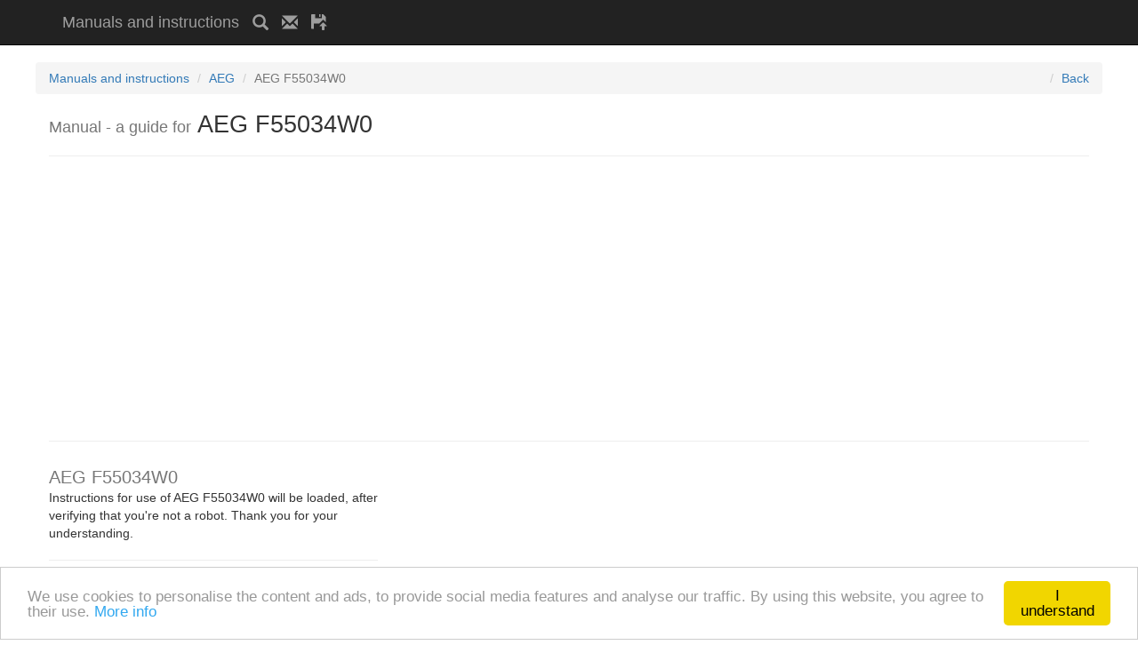

--- FILE ---
content_type: text/html; charset=utf-8
request_url: https://manualinstruction.eu/aeg/f55034w0_40443.html
body_size: 3607
content:
<!DOCTYPE html>
<html lang="en">
    <head>
        <meta charset="utf-8">
        <title>AEG F55034W0 instruction manual / instructions for use</title>
        <meta http-equiv="X-UA-Compatible" content="IE=edge">
        <meta name="viewport" content="width=device-width, initial-scale=1, shrink-to-fit=no">
        <meta name="description" content="Manual / instructions for use AEG F55034W0">
        <meta name="keywords" content="">
<link rel="canonical" href="https://manualinstruction.eu/aeg/f55034w0_40443.html">
        <meta name="author" content="manualinstruction.eu">  
        <meta name="robots" content="all,follow">       
        <link href="/css/bootstrap.min.css" rel="stylesheet">  
        <link href="/css/custom.css" rel="stylesheet">   
        <!--[if lt IE 9]>
            <script src="https://oss.maxcdn.com/libs/html5shiv/3.7.0/html5shiv.js"></script>
            <script src="https://oss.maxcdn.com/libs/respond.js/1.4.2/respond.min.js"></script>
        <![endif]-->        
    <script src='https://www.google.com/recaptcha/api.js?hl=en'></script>

    <link rel="shortcut icon" href="/favicon.ico" type="image/x-icon">
    <link rel="icon" href="/favicon.ico" type="image/x-icon">
    <script type="text/javascript">
        window.cookieconsent_options = {"message": "We use cookies to personalise the content and ads, to provide social media features and analyse our traffic. By using this website, you agree to their use.", "dismiss": "I understand", "learnMore": "More info", "link": "https://www.google.com/policies/technologies/cookies/", "theme": "light-bottom"};
    </script> 
    
    <script>
        (function (i, s, o, g, r, a, m) {
            i['GoogleAnalyticsObject'] = r;
            i[r] = i[r] || function () {
                (i[r].q = i[r].q || []).push(arguments)
            }, i[r].l = 1 * new Date();
            a = s.createElement(o),
                    m = s.getElementsByTagName(o)[0];
            a.async = 1;
            a.src = g;
            m.parentNode.insertBefore(a, m)
        })(window, document, 'script', '//www.google-analytics.com/analytics.js', 'ga');
        ga('create', 'UA-90395758-13', 'auto');
        ga('send', 'pageview');
    </script>
     <script data-ad-client="ca-pub-2257492549244194" async src="https://pagead2.googlesyndication.com/pagead/js/adsbygoogle.js"></script>
</head>
<body>   
<nav class="navbar navbar-inverse navbar-fixed-top">
    <div class="container">               
        <div class="navbar-header">
            <a class="navbar-brand" title="Manuals and instructions" href="/">Manuals and instructions</a>
            <a class="navbar-brand" title="Search instructions.." href="/"><span class="glyphicon glyphicon-search"></span></a>
            <a class="navbar-brand" title="Contact us!" href="/contact.html"><span class="glyphicon glyphicon-envelope"></span></a>
            <a class="navbar-brand" title="Upload" href="/"><span class="glyphicon glyphicon-floppy-open"></span></a> 
                  
            
<script async src="//pagead2.googlesyndication.com/pagead/js/adsbygoogle.js"></script>
<!-- man_men_resp2 -->
<ins class="adsbygoogle"
     style="display:inline-block;width:468px;height:15px"
     data-ad-client="ca-pub-2257492549244194"
     data-ad-slot="9910894376"></ins>
<script>
(adsbygoogle = window.adsbygoogle || []).push({});
</script>
        </div> 
                   
    </div>            
</nav>    <div class="container">
        <div class="row">          
<div class="row">
    <ol class="breadcrumb">
        <li><a href="/" title="Manuals and instructions for use">Manuals and instructions</a></li>
        <li><a href="/producer/AEG.html" title="AEG">AEG</a></li>
        <li class="active">AEG F55034W0</li> 
        <li style="float:right;"><a style="float: right; cursor: pointer;" onclick="history.go(-1);">Back</a></li>
    </ol>
</div>
<div class="row">
    <div class="col-lg-12">
        <h1>
            <small>Manual - a guide for</small> AEG F55034W0
        </h1>
        <hr>       
        <div style="text-align: center">
            
   <script async src="//pagead2.googlesyndication.com/pagead/js/adsbygoogle.js"></script>
<!-- man_detail_resp_top -->
<ins class="adsbygoogle"
     style="display:block"
     data-ad-client="ca-pub-2257492549244194"
     data-ad-slot="8565369178"
     data-ad-format="auto"></ins>
<script>
(adsbygoogle = window.adsbygoogle || []).push({});
</script>
        </div>
        <hr>
    </div>
</div>
<div class="row">
    <div class="col-md-4">
            <h2 style="margin: 0px;"><small> AEG F55034W0</small></h2>            
            <p>Instructions for use of AEG F55034W0 will be loaded, after verifying that you&#039;re not a robot. Thank you for your understanding.</p>
            <hr>       
        <div style="text-align: center">
            
      <script async src="//pagead2.googlesyndication.com/pagead/js/adsbygoogle.js"></script>
<!-- man_detail_resp_side -->
<ins class="adsbygoogle"
     style="display:block"
     data-ad-client="ca-pub-2257492549244194"
     data-ad-slot="5193100372"
     data-ad-format="auto"></ins>
<script>
(adsbygoogle = window.adsbygoogle || []).push({});
</script>
        </div>                   
    </div>
    <div class="col-md-8" style="padding: 0px;">
        
    <script async src="//pagead2.googlesyndication.com/pagead/js/adsbygoogle.js"></script>
<!-- man_detail_men_resp -->
<ins class="adsbygoogle"
     style="display:block"
     data-ad-client="ca-pub-2257492549244194"
     data-ad-slot="6530232776"
     data-ad-format="link"></ins>
<script>
(adsbygoogle = window.adsbygoogle || []).push({});
</script>
        <div class="clearfix"></div><br>
            <div class="col-md-6" style="text-align: center;">  
                <div id="block"></div>
                <div id="form">
                    <div role="alert" style="margin:0 0 5px 0;" class="alert alert-danger">                           
                        Manual will appear after verifying that you‘re not a robot.
                    </div>                     
                    <form action="#" method="POST">                                        
                            <div class="g-recaptcha" data-sitekey="6LfmyBQTAAAAALcmaeAf4VoZ2F0iboMpTGYkzP-U"></div>
                            <input type="hidden" name="id" value="40443">
                        <button type="submit" class="btn btn-primary" style="margin-top: 10px; width: 100%;">SEE INSTRUCTIONS TO USE</button>                       
                    </form>
                </div>
                <hr>                   
                 
                <img style="width:150px" src="
                        https://manualinstruction.eu/img/1/nofoto.jpg
                     " alt="AEG F55034W0">                
            </div>             
            <div class="col-md-6" style="text-align: justify;">                   
                <h4>Sample of part of the manual for AEG F55034W0
                    <small>the size of the manual is 1.32 MB</small></h4>                
                        A sample of part of a manual will soon be completed.
                        
    <script async src="//pagead2.googlesyndication.com/pagead/js/adsbygoogle.js"></script>
<ins class="adsbygoogle"
     style="display:block"
     data-ad-format="fluid"
     data-ad-layout="image-top"
     data-ad-layout-key="-8h+1r-dw+ea+i1"
     data-ad-client="ca-pub-2257492549244194"
     data-ad-slot="8391125577"></ins>
<script>
     (adsbygoogle = window.adsbygoogle || []).push({});
</script>
            </div>
        <div class="clearfix"></div>
        <hr>       
        <div style="text-align: center">
            
   <script async src="//pagead2.googlesyndication.com/pagead/js/adsbygoogle.js"></script>
<!-- man_detail_resp_bott -->
<ins class="adsbygoogle"
     style="display:block"
     data-ad-client="ca-pub-2257492549244194"
     data-ad-slot="8146566770"
     data-ad-format="auto"></ins>
<script>
(adsbygoogle = window.adsbygoogle || []).push({});
</script>
        </div>
    </div>               
</div>
<hr>
<script src="/ajax/block.js"></script>
<script>
                function Detected() {
                    $("#block").html("<img style=\"height: 75px;\" src=\"/images/imgblock.png\"><br><p style=\"color: red;\">Please turn off ad-blocking (AdBlock, ADP,...) for proper functioning of the website. Refresh the page (F5).</p>");
                    $("#form").css("display", "none");
                }
                function NotDetected() {
                }
                if (typeof fuckAdBlock === 'undefined') {
                    Detected();
                } else {
                    fuckAdBlock.onDetected(Detected).onNotDetected(NotDetected);
                }

</script>
        </div>       
        <footer>
          <div class="row">
                <div  class="col-lg-12">
                    <h4>About us</h4>                   
                    <p>On our site you can find many <a href="https://en.manualdb.net/" title="Guides and instruction manuals">manuals</a> for different manufacturers or appliances which you didn’t get with the product or that you can no longer find. We hope you find the manual that you are looking for. If not, call back later, as we are always updating instruction manuals.<br>               
                        Copyright 2015 - 2026, all rights reserved. | 
                        <a href="https://manualnavod.cz/" target="_blank" title="Manuály a návody k použití">Manuály a návody</a> | 
                        <a href="https://manualbedienungsanleitung.eu/" target="_blank" title="Manuale und Gebrauchsanleitungen">Bedienungsanleitung</a> | 
                        <a href="https://instrukcja.eu/" target="_blank" title="Podręczniki i instrukcje obsługi">Instrukcje</a> | 
                        <a href="https://manualinstruction.eu/" target="_blank" title="Manuals and instructions for use">Manuals and instructions</a> | 
                        <a href="https://manuelmodesdemploi.eu/" target="_blank" title="Des manuels et des instructions d'utilisation">Manuels</a> | 
                        <a href="https://manualinstruktion.eu/" target="_blank" title="Manualer og instruktion">Manualer og instruktion</a> | 
                        <a href="https://instruktsiya.eu/" target="_blank" title="Instruktsiya">Instruktsiya</a> | 
                        <a href="https://manualbruksanvisning.eu/" target="_blank" title="Manualer och bruksanvisningar">Manualer och bruksanvisningar</a> | 
                        <a href="https://manualeistruzioni.eu/" target="_blank" title="Manuali e istruzioni d'uso">Manuali e istruzioni d'uso</a> | 
                        <a href="https://manualesinstrucciones.eu/" target="_blank" title="Manual e instrucciones de uso">Manual e instrucciones de uso</a> | 
                        <a href="https://aanwijzingen.eu/" target="_blank" title="Handleidingen en aanwijzingen">Handleidingen en aanwijzingen</a> | 
                        <a href="https://manualparauso.eu/" target="_blank" title="Manual e instrucciones de uso">Manuais e instruções</a> |                        
                        <a href="https://manualinstruction.eu/privacy.html" target="_blank" title="Privacy Policy">Privacy Policy</a> | 
                        <a href="https://manualinstruction.eu/sitemap_index.xml" target="_blank" title="Sitemap">Sitemap</a>                      
                   </p>
                </div>
            </div>
        </footer>
    </div>
    <script src="/js/jquery.js"></script>
    <script src="/js/bootstrap.min.js"></script>
    <script>
        $(function () {
            $('#bookmarkme').click(function () {
                if (window.sidebar && window.sidebar.addPanel) { // Mozilla Firefox Bookmark
                    window.sidebar.addPanel(document.title, window.location.href, '');
                } else if (window.external && ('AddFavorite' in window.external)) { // IE Favorite
                    window.external.AddFavorite(location.href, document.title);
                } else if (window.opera && window.print) { // Opera Hotlist
                    this.title = document.title;
                    return true;
                } else { // webkit - safari/chrome
                    alert('Press ' + (navigator.userAgent.toLowerCase().indexOf('mac') != -1 ? 'Command/Cmd' : 'CTRL') + ' + D to add our website to your favourites. ');
                }
            });
        });
    </script> 
    <script type="text/javascript" src="//cdnjs.cloudflare.com/ajax/libs/cookieconsent2/1.0.9/cookieconsent.min.js"></script> 
</body>
</html>


--- FILE ---
content_type: text/html; charset=utf-8
request_url: https://www.google.com/recaptcha/api2/anchor?ar=1&k=6LfmyBQTAAAAALcmaeAf4VoZ2F0iboMpTGYkzP-U&co=aHR0cHM6Ly9tYW51YWxpbnN0cnVjdGlvbi5ldTo0NDM.&hl=en&v=PoyoqOPhxBO7pBk68S4YbpHZ&size=normal&anchor-ms=20000&execute-ms=30000&cb=z8dibzkqxsia
body_size: 49617
content:
<!DOCTYPE HTML><html dir="ltr" lang="en"><head><meta http-equiv="Content-Type" content="text/html; charset=UTF-8">
<meta http-equiv="X-UA-Compatible" content="IE=edge">
<title>reCAPTCHA</title>
<style type="text/css">
/* cyrillic-ext */
@font-face {
  font-family: 'Roboto';
  font-style: normal;
  font-weight: 400;
  font-stretch: 100%;
  src: url(//fonts.gstatic.com/s/roboto/v48/KFO7CnqEu92Fr1ME7kSn66aGLdTylUAMa3GUBHMdazTgWw.woff2) format('woff2');
  unicode-range: U+0460-052F, U+1C80-1C8A, U+20B4, U+2DE0-2DFF, U+A640-A69F, U+FE2E-FE2F;
}
/* cyrillic */
@font-face {
  font-family: 'Roboto';
  font-style: normal;
  font-weight: 400;
  font-stretch: 100%;
  src: url(//fonts.gstatic.com/s/roboto/v48/KFO7CnqEu92Fr1ME7kSn66aGLdTylUAMa3iUBHMdazTgWw.woff2) format('woff2');
  unicode-range: U+0301, U+0400-045F, U+0490-0491, U+04B0-04B1, U+2116;
}
/* greek-ext */
@font-face {
  font-family: 'Roboto';
  font-style: normal;
  font-weight: 400;
  font-stretch: 100%;
  src: url(//fonts.gstatic.com/s/roboto/v48/KFO7CnqEu92Fr1ME7kSn66aGLdTylUAMa3CUBHMdazTgWw.woff2) format('woff2');
  unicode-range: U+1F00-1FFF;
}
/* greek */
@font-face {
  font-family: 'Roboto';
  font-style: normal;
  font-weight: 400;
  font-stretch: 100%;
  src: url(//fonts.gstatic.com/s/roboto/v48/KFO7CnqEu92Fr1ME7kSn66aGLdTylUAMa3-UBHMdazTgWw.woff2) format('woff2');
  unicode-range: U+0370-0377, U+037A-037F, U+0384-038A, U+038C, U+038E-03A1, U+03A3-03FF;
}
/* math */
@font-face {
  font-family: 'Roboto';
  font-style: normal;
  font-weight: 400;
  font-stretch: 100%;
  src: url(//fonts.gstatic.com/s/roboto/v48/KFO7CnqEu92Fr1ME7kSn66aGLdTylUAMawCUBHMdazTgWw.woff2) format('woff2');
  unicode-range: U+0302-0303, U+0305, U+0307-0308, U+0310, U+0312, U+0315, U+031A, U+0326-0327, U+032C, U+032F-0330, U+0332-0333, U+0338, U+033A, U+0346, U+034D, U+0391-03A1, U+03A3-03A9, U+03B1-03C9, U+03D1, U+03D5-03D6, U+03F0-03F1, U+03F4-03F5, U+2016-2017, U+2034-2038, U+203C, U+2040, U+2043, U+2047, U+2050, U+2057, U+205F, U+2070-2071, U+2074-208E, U+2090-209C, U+20D0-20DC, U+20E1, U+20E5-20EF, U+2100-2112, U+2114-2115, U+2117-2121, U+2123-214F, U+2190, U+2192, U+2194-21AE, U+21B0-21E5, U+21F1-21F2, U+21F4-2211, U+2213-2214, U+2216-22FF, U+2308-230B, U+2310, U+2319, U+231C-2321, U+2336-237A, U+237C, U+2395, U+239B-23B7, U+23D0, U+23DC-23E1, U+2474-2475, U+25AF, U+25B3, U+25B7, U+25BD, U+25C1, U+25CA, U+25CC, U+25FB, U+266D-266F, U+27C0-27FF, U+2900-2AFF, U+2B0E-2B11, U+2B30-2B4C, U+2BFE, U+3030, U+FF5B, U+FF5D, U+1D400-1D7FF, U+1EE00-1EEFF;
}
/* symbols */
@font-face {
  font-family: 'Roboto';
  font-style: normal;
  font-weight: 400;
  font-stretch: 100%;
  src: url(//fonts.gstatic.com/s/roboto/v48/KFO7CnqEu92Fr1ME7kSn66aGLdTylUAMaxKUBHMdazTgWw.woff2) format('woff2');
  unicode-range: U+0001-000C, U+000E-001F, U+007F-009F, U+20DD-20E0, U+20E2-20E4, U+2150-218F, U+2190, U+2192, U+2194-2199, U+21AF, U+21E6-21F0, U+21F3, U+2218-2219, U+2299, U+22C4-22C6, U+2300-243F, U+2440-244A, U+2460-24FF, U+25A0-27BF, U+2800-28FF, U+2921-2922, U+2981, U+29BF, U+29EB, U+2B00-2BFF, U+4DC0-4DFF, U+FFF9-FFFB, U+10140-1018E, U+10190-1019C, U+101A0, U+101D0-101FD, U+102E0-102FB, U+10E60-10E7E, U+1D2C0-1D2D3, U+1D2E0-1D37F, U+1F000-1F0FF, U+1F100-1F1AD, U+1F1E6-1F1FF, U+1F30D-1F30F, U+1F315, U+1F31C, U+1F31E, U+1F320-1F32C, U+1F336, U+1F378, U+1F37D, U+1F382, U+1F393-1F39F, U+1F3A7-1F3A8, U+1F3AC-1F3AF, U+1F3C2, U+1F3C4-1F3C6, U+1F3CA-1F3CE, U+1F3D4-1F3E0, U+1F3ED, U+1F3F1-1F3F3, U+1F3F5-1F3F7, U+1F408, U+1F415, U+1F41F, U+1F426, U+1F43F, U+1F441-1F442, U+1F444, U+1F446-1F449, U+1F44C-1F44E, U+1F453, U+1F46A, U+1F47D, U+1F4A3, U+1F4B0, U+1F4B3, U+1F4B9, U+1F4BB, U+1F4BF, U+1F4C8-1F4CB, U+1F4D6, U+1F4DA, U+1F4DF, U+1F4E3-1F4E6, U+1F4EA-1F4ED, U+1F4F7, U+1F4F9-1F4FB, U+1F4FD-1F4FE, U+1F503, U+1F507-1F50B, U+1F50D, U+1F512-1F513, U+1F53E-1F54A, U+1F54F-1F5FA, U+1F610, U+1F650-1F67F, U+1F687, U+1F68D, U+1F691, U+1F694, U+1F698, U+1F6AD, U+1F6B2, U+1F6B9-1F6BA, U+1F6BC, U+1F6C6-1F6CF, U+1F6D3-1F6D7, U+1F6E0-1F6EA, U+1F6F0-1F6F3, U+1F6F7-1F6FC, U+1F700-1F7FF, U+1F800-1F80B, U+1F810-1F847, U+1F850-1F859, U+1F860-1F887, U+1F890-1F8AD, U+1F8B0-1F8BB, U+1F8C0-1F8C1, U+1F900-1F90B, U+1F93B, U+1F946, U+1F984, U+1F996, U+1F9E9, U+1FA00-1FA6F, U+1FA70-1FA7C, U+1FA80-1FA89, U+1FA8F-1FAC6, U+1FACE-1FADC, U+1FADF-1FAE9, U+1FAF0-1FAF8, U+1FB00-1FBFF;
}
/* vietnamese */
@font-face {
  font-family: 'Roboto';
  font-style: normal;
  font-weight: 400;
  font-stretch: 100%;
  src: url(//fonts.gstatic.com/s/roboto/v48/KFO7CnqEu92Fr1ME7kSn66aGLdTylUAMa3OUBHMdazTgWw.woff2) format('woff2');
  unicode-range: U+0102-0103, U+0110-0111, U+0128-0129, U+0168-0169, U+01A0-01A1, U+01AF-01B0, U+0300-0301, U+0303-0304, U+0308-0309, U+0323, U+0329, U+1EA0-1EF9, U+20AB;
}
/* latin-ext */
@font-face {
  font-family: 'Roboto';
  font-style: normal;
  font-weight: 400;
  font-stretch: 100%;
  src: url(//fonts.gstatic.com/s/roboto/v48/KFO7CnqEu92Fr1ME7kSn66aGLdTylUAMa3KUBHMdazTgWw.woff2) format('woff2');
  unicode-range: U+0100-02BA, U+02BD-02C5, U+02C7-02CC, U+02CE-02D7, U+02DD-02FF, U+0304, U+0308, U+0329, U+1D00-1DBF, U+1E00-1E9F, U+1EF2-1EFF, U+2020, U+20A0-20AB, U+20AD-20C0, U+2113, U+2C60-2C7F, U+A720-A7FF;
}
/* latin */
@font-face {
  font-family: 'Roboto';
  font-style: normal;
  font-weight: 400;
  font-stretch: 100%;
  src: url(//fonts.gstatic.com/s/roboto/v48/KFO7CnqEu92Fr1ME7kSn66aGLdTylUAMa3yUBHMdazQ.woff2) format('woff2');
  unicode-range: U+0000-00FF, U+0131, U+0152-0153, U+02BB-02BC, U+02C6, U+02DA, U+02DC, U+0304, U+0308, U+0329, U+2000-206F, U+20AC, U+2122, U+2191, U+2193, U+2212, U+2215, U+FEFF, U+FFFD;
}
/* cyrillic-ext */
@font-face {
  font-family: 'Roboto';
  font-style: normal;
  font-weight: 500;
  font-stretch: 100%;
  src: url(//fonts.gstatic.com/s/roboto/v48/KFO7CnqEu92Fr1ME7kSn66aGLdTylUAMa3GUBHMdazTgWw.woff2) format('woff2');
  unicode-range: U+0460-052F, U+1C80-1C8A, U+20B4, U+2DE0-2DFF, U+A640-A69F, U+FE2E-FE2F;
}
/* cyrillic */
@font-face {
  font-family: 'Roboto';
  font-style: normal;
  font-weight: 500;
  font-stretch: 100%;
  src: url(//fonts.gstatic.com/s/roboto/v48/KFO7CnqEu92Fr1ME7kSn66aGLdTylUAMa3iUBHMdazTgWw.woff2) format('woff2');
  unicode-range: U+0301, U+0400-045F, U+0490-0491, U+04B0-04B1, U+2116;
}
/* greek-ext */
@font-face {
  font-family: 'Roboto';
  font-style: normal;
  font-weight: 500;
  font-stretch: 100%;
  src: url(//fonts.gstatic.com/s/roboto/v48/KFO7CnqEu92Fr1ME7kSn66aGLdTylUAMa3CUBHMdazTgWw.woff2) format('woff2');
  unicode-range: U+1F00-1FFF;
}
/* greek */
@font-face {
  font-family: 'Roboto';
  font-style: normal;
  font-weight: 500;
  font-stretch: 100%;
  src: url(//fonts.gstatic.com/s/roboto/v48/KFO7CnqEu92Fr1ME7kSn66aGLdTylUAMa3-UBHMdazTgWw.woff2) format('woff2');
  unicode-range: U+0370-0377, U+037A-037F, U+0384-038A, U+038C, U+038E-03A1, U+03A3-03FF;
}
/* math */
@font-face {
  font-family: 'Roboto';
  font-style: normal;
  font-weight: 500;
  font-stretch: 100%;
  src: url(//fonts.gstatic.com/s/roboto/v48/KFO7CnqEu92Fr1ME7kSn66aGLdTylUAMawCUBHMdazTgWw.woff2) format('woff2');
  unicode-range: U+0302-0303, U+0305, U+0307-0308, U+0310, U+0312, U+0315, U+031A, U+0326-0327, U+032C, U+032F-0330, U+0332-0333, U+0338, U+033A, U+0346, U+034D, U+0391-03A1, U+03A3-03A9, U+03B1-03C9, U+03D1, U+03D5-03D6, U+03F0-03F1, U+03F4-03F5, U+2016-2017, U+2034-2038, U+203C, U+2040, U+2043, U+2047, U+2050, U+2057, U+205F, U+2070-2071, U+2074-208E, U+2090-209C, U+20D0-20DC, U+20E1, U+20E5-20EF, U+2100-2112, U+2114-2115, U+2117-2121, U+2123-214F, U+2190, U+2192, U+2194-21AE, U+21B0-21E5, U+21F1-21F2, U+21F4-2211, U+2213-2214, U+2216-22FF, U+2308-230B, U+2310, U+2319, U+231C-2321, U+2336-237A, U+237C, U+2395, U+239B-23B7, U+23D0, U+23DC-23E1, U+2474-2475, U+25AF, U+25B3, U+25B7, U+25BD, U+25C1, U+25CA, U+25CC, U+25FB, U+266D-266F, U+27C0-27FF, U+2900-2AFF, U+2B0E-2B11, U+2B30-2B4C, U+2BFE, U+3030, U+FF5B, U+FF5D, U+1D400-1D7FF, U+1EE00-1EEFF;
}
/* symbols */
@font-face {
  font-family: 'Roboto';
  font-style: normal;
  font-weight: 500;
  font-stretch: 100%;
  src: url(//fonts.gstatic.com/s/roboto/v48/KFO7CnqEu92Fr1ME7kSn66aGLdTylUAMaxKUBHMdazTgWw.woff2) format('woff2');
  unicode-range: U+0001-000C, U+000E-001F, U+007F-009F, U+20DD-20E0, U+20E2-20E4, U+2150-218F, U+2190, U+2192, U+2194-2199, U+21AF, U+21E6-21F0, U+21F3, U+2218-2219, U+2299, U+22C4-22C6, U+2300-243F, U+2440-244A, U+2460-24FF, U+25A0-27BF, U+2800-28FF, U+2921-2922, U+2981, U+29BF, U+29EB, U+2B00-2BFF, U+4DC0-4DFF, U+FFF9-FFFB, U+10140-1018E, U+10190-1019C, U+101A0, U+101D0-101FD, U+102E0-102FB, U+10E60-10E7E, U+1D2C0-1D2D3, U+1D2E0-1D37F, U+1F000-1F0FF, U+1F100-1F1AD, U+1F1E6-1F1FF, U+1F30D-1F30F, U+1F315, U+1F31C, U+1F31E, U+1F320-1F32C, U+1F336, U+1F378, U+1F37D, U+1F382, U+1F393-1F39F, U+1F3A7-1F3A8, U+1F3AC-1F3AF, U+1F3C2, U+1F3C4-1F3C6, U+1F3CA-1F3CE, U+1F3D4-1F3E0, U+1F3ED, U+1F3F1-1F3F3, U+1F3F5-1F3F7, U+1F408, U+1F415, U+1F41F, U+1F426, U+1F43F, U+1F441-1F442, U+1F444, U+1F446-1F449, U+1F44C-1F44E, U+1F453, U+1F46A, U+1F47D, U+1F4A3, U+1F4B0, U+1F4B3, U+1F4B9, U+1F4BB, U+1F4BF, U+1F4C8-1F4CB, U+1F4D6, U+1F4DA, U+1F4DF, U+1F4E3-1F4E6, U+1F4EA-1F4ED, U+1F4F7, U+1F4F9-1F4FB, U+1F4FD-1F4FE, U+1F503, U+1F507-1F50B, U+1F50D, U+1F512-1F513, U+1F53E-1F54A, U+1F54F-1F5FA, U+1F610, U+1F650-1F67F, U+1F687, U+1F68D, U+1F691, U+1F694, U+1F698, U+1F6AD, U+1F6B2, U+1F6B9-1F6BA, U+1F6BC, U+1F6C6-1F6CF, U+1F6D3-1F6D7, U+1F6E0-1F6EA, U+1F6F0-1F6F3, U+1F6F7-1F6FC, U+1F700-1F7FF, U+1F800-1F80B, U+1F810-1F847, U+1F850-1F859, U+1F860-1F887, U+1F890-1F8AD, U+1F8B0-1F8BB, U+1F8C0-1F8C1, U+1F900-1F90B, U+1F93B, U+1F946, U+1F984, U+1F996, U+1F9E9, U+1FA00-1FA6F, U+1FA70-1FA7C, U+1FA80-1FA89, U+1FA8F-1FAC6, U+1FACE-1FADC, U+1FADF-1FAE9, U+1FAF0-1FAF8, U+1FB00-1FBFF;
}
/* vietnamese */
@font-face {
  font-family: 'Roboto';
  font-style: normal;
  font-weight: 500;
  font-stretch: 100%;
  src: url(//fonts.gstatic.com/s/roboto/v48/KFO7CnqEu92Fr1ME7kSn66aGLdTylUAMa3OUBHMdazTgWw.woff2) format('woff2');
  unicode-range: U+0102-0103, U+0110-0111, U+0128-0129, U+0168-0169, U+01A0-01A1, U+01AF-01B0, U+0300-0301, U+0303-0304, U+0308-0309, U+0323, U+0329, U+1EA0-1EF9, U+20AB;
}
/* latin-ext */
@font-face {
  font-family: 'Roboto';
  font-style: normal;
  font-weight: 500;
  font-stretch: 100%;
  src: url(//fonts.gstatic.com/s/roboto/v48/KFO7CnqEu92Fr1ME7kSn66aGLdTylUAMa3KUBHMdazTgWw.woff2) format('woff2');
  unicode-range: U+0100-02BA, U+02BD-02C5, U+02C7-02CC, U+02CE-02D7, U+02DD-02FF, U+0304, U+0308, U+0329, U+1D00-1DBF, U+1E00-1E9F, U+1EF2-1EFF, U+2020, U+20A0-20AB, U+20AD-20C0, U+2113, U+2C60-2C7F, U+A720-A7FF;
}
/* latin */
@font-face {
  font-family: 'Roboto';
  font-style: normal;
  font-weight: 500;
  font-stretch: 100%;
  src: url(//fonts.gstatic.com/s/roboto/v48/KFO7CnqEu92Fr1ME7kSn66aGLdTylUAMa3yUBHMdazQ.woff2) format('woff2');
  unicode-range: U+0000-00FF, U+0131, U+0152-0153, U+02BB-02BC, U+02C6, U+02DA, U+02DC, U+0304, U+0308, U+0329, U+2000-206F, U+20AC, U+2122, U+2191, U+2193, U+2212, U+2215, U+FEFF, U+FFFD;
}
/* cyrillic-ext */
@font-face {
  font-family: 'Roboto';
  font-style: normal;
  font-weight: 900;
  font-stretch: 100%;
  src: url(//fonts.gstatic.com/s/roboto/v48/KFO7CnqEu92Fr1ME7kSn66aGLdTylUAMa3GUBHMdazTgWw.woff2) format('woff2');
  unicode-range: U+0460-052F, U+1C80-1C8A, U+20B4, U+2DE0-2DFF, U+A640-A69F, U+FE2E-FE2F;
}
/* cyrillic */
@font-face {
  font-family: 'Roboto';
  font-style: normal;
  font-weight: 900;
  font-stretch: 100%;
  src: url(//fonts.gstatic.com/s/roboto/v48/KFO7CnqEu92Fr1ME7kSn66aGLdTylUAMa3iUBHMdazTgWw.woff2) format('woff2');
  unicode-range: U+0301, U+0400-045F, U+0490-0491, U+04B0-04B1, U+2116;
}
/* greek-ext */
@font-face {
  font-family: 'Roboto';
  font-style: normal;
  font-weight: 900;
  font-stretch: 100%;
  src: url(//fonts.gstatic.com/s/roboto/v48/KFO7CnqEu92Fr1ME7kSn66aGLdTylUAMa3CUBHMdazTgWw.woff2) format('woff2');
  unicode-range: U+1F00-1FFF;
}
/* greek */
@font-face {
  font-family: 'Roboto';
  font-style: normal;
  font-weight: 900;
  font-stretch: 100%;
  src: url(//fonts.gstatic.com/s/roboto/v48/KFO7CnqEu92Fr1ME7kSn66aGLdTylUAMa3-UBHMdazTgWw.woff2) format('woff2');
  unicode-range: U+0370-0377, U+037A-037F, U+0384-038A, U+038C, U+038E-03A1, U+03A3-03FF;
}
/* math */
@font-face {
  font-family: 'Roboto';
  font-style: normal;
  font-weight: 900;
  font-stretch: 100%;
  src: url(//fonts.gstatic.com/s/roboto/v48/KFO7CnqEu92Fr1ME7kSn66aGLdTylUAMawCUBHMdazTgWw.woff2) format('woff2');
  unicode-range: U+0302-0303, U+0305, U+0307-0308, U+0310, U+0312, U+0315, U+031A, U+0326-0327, U+032C, U+032F-0330, U+0332-0333, U+0338, U+033A, U+0346, U+034D, U+0391-03A1, U+03A3-03A9, U+03B1-03C9, U+03D1, U+03D5-03D6, U+03F0-03F1, U+03F4-03F5, U+2016-2017, U+2034-2038, U+203C, U+2040, U+2043, U+2047, U+2050, U+2057, U+205F, U+2070-2071, U+2074-208E, U+2090-209C, U+20D0-20DC, U+20E1, U+20E5-20EF, U+2100-2112, U+2114-2115, U+2117-2121, U+2123-214F, U+2190, U+2192, U+2194-21AE, U+21B0-21E5, U+21F1-21F2, U+21F4-2211, U+2213-2214, U+2216-22FF, U+2308-230B, U+2310, U+2319, U+231C-2321, U+2336-237A, U+237C, U+2395, U+239B-23B7, U+23D0, U+23DC-23E1, U+2474-2475, U+25AF, U+25B3, U+25B7, U+25BD, U+25C1, U+25CA, U+25CC, U+25FB, U+266D-266F, U+27C0-27FF, U+2900-2AFF, U+2B0E-2B11, U+2B30-2B4C, U+2BFE, U+3030, U+FF5B, U+FF5D, U+1D400-1D7FF, U+1EE00-1EEFF;
}
/* symbols */
@font-face {
  font-family: 'Roboto';
  font-style: normal;
  font-weight: 900;
  font-stretch: 100%;
  src: url(//fonts.gstatic.com/s/roboto/v48/KFO7CnqEu92Fr1ME7kSn66aGLdTylUAMaxKUBHMdazTgWw.woff2) format('woff2');
  unicode-range: U+0001-000C, U+000E-001F, U+007F-009F, U+20DD-20E0, U+20E2-20E4, U+2150-218F, U+2190, U+2192, U+2194-2199, U+21AF, U+21E6-21F0, U+21F3, U+2218-2219, U+2299, U+22C4-22C6, U+2300-243F, U+2440-244A, U+2460-24FF, U+25A0-27BF, U+2800-28FF, U+2921-2922, U+2981, U+29BF, U+29EB, U+2B00-2BFF, U+4DC0-4DFF, U+FFF9-FFFB, U+10140-1018E, U+10190-1019C, U+101A0, U+101D0-101FD, U+102E0-102FB, U+10E60-10E7E, U+1D2C0-1D2D3, U+1D2E0-1D37F, U+1F000-1F0FF, U+1F100-1F1AD, U+1F1E6-1F1FF, U+1F30D-1F30F, U+1F315, U+1F31C, U+1F31E, U+1F320-1F32C, U+1F336, U+1F378, U+1F37D, U+1F382, U+1F393-1F39F, U+1F3A7-1F3A8, U+1F3AC-1F3AF, U+1F3C2, U+1F3C4-1F3C6, U+1F3CA-1F3CE, U+1F3D4-1F3E0, U+1F3ED, U+1F3F1-1F3F3, U+1F3F5-1F3F7, U+1F408, U+1F415, U+1F41F, U+1F426, U+1F43F, U+1F441-1F442, U+1F444, U+1F446-1F449, U+1F44C-1F44E, U+1F453, U+1F46A, U+1F47D, U+1F4A3, U+1F4B0, U+1F4B3, U+1F4B9, U+1F4BB, U+1F4BF, U+1F4C8-1F4CB, U+1F4D6, U+1F4DA, U+1F4DF, U+1F4E3-1F4E6, U+1F4EA-1F4ED, U+1F4F7, U+1F4F9-1F4FB, U+1F4FD-1F4FE, U+1F503, U+1F507-1F50B, U+1F50D, U+1F512-1F513, U+1F53E-1F54A, U+1F54F-1F5FA, U+1F610, U+1F650-1F67F, U+1F687, U+1F68D, U+1F691, U+1F694, U+1F698, U+1F6AD, U+1F6B2, U+1F6B9-1F6BA, U+1F6BC, U+1F6C6-1F6CF, U+1F6D3-1F6D7, U+1F6E0-1F6EA, U+1F6F0-1F6F3, U+1F6F7-1F6FC, U+1F700-1F7FF, U+1F800-1F80B, U+1F810-1F847, U+1F850-1F859, U+1F860-1F887, U+1F890-1F8AD, U+1F8B0-1F8BB, U+1F8C0-1F8C1, U+1F900-1F90B, U+1F93B, U+1F946, U+1F984, U+1F996, U+1F9E9, U+1FA00-1FA6F, U+1FA70-1FA7C, U+1FA80-1FA89, U+1FA8F-1FAC6, U+1FACE-1FADC, U+1FADF-1FAE9, U+1FAF0-1FAF8, U+1FB00-1FBFF;
}
/* vietnamese */
@font-face {
  font-family: 'Roboto';
  font-style: normal;
  font-weight: 900;
  font-stretch: 100%;
  src: url(//fonts.gstatic.com/s/roboto/v48/KFO7CnqEu92Fr1ME7kSn66aGLdTylUAMa3OUBHMdazTgWw.woff2) format('woff2');
  unicode-range: U+0102-0103, U+0110-0111, U+0128-0129, U+0168-0169, U+01A0-01A1, U+01AF-01B0, U+0300-0301, U+0303-0304, U+0308-0309, U+0323, U+0329, U+1EA0-1EF9, U+20AB;
}
/* latin-ext */
@font-face {
  font-family: 'Roboto';
  font-style: normal;
  font-weight: 900;
  font-stretch: 100%;
  src: url(//fonts.gstatic.com/s/roboto/v48/KFO7CnqEu92Fr1ME7kSn66aGLdTylUAMa3KUBHMdazTgWw.woff2) format('woff2');
  unicode-range: U+0100-02BA, U+02BD-02C5, U+02C7-02CC, U+02CE-02D7, U+02DD-02FF, U+0304, U+0308, U+0329, U+1D00-1DBF, U+1E00-1E9F, U+1EF2-1EFF, U+2020, U+20A0-20AB, U+20AD-20C0, U+2113, U+2C60-2C7F, U+A720-A7FF;
}
/* latin */
@font-face {
  font-family: 'Roboto';
  font-style: normal;
  font-weight: 900;
  font-stretch: 100%;
  src: url(//fonts.gstatic.com/s/roboto/v48/KFO7CnqEu92Fr1ME7kSn66aGLdTylUAMa3yUBHMdazQ.woff2) format('woff2');
  unicode-range: U+0000-00FF, U+0131, U+0152-0153, U+02BB-02BC, U+02C6, U+02DA, U+02DC, U+0304, U+0308, U+0329, U+2000-206F, U+20AC, U+2122, U+2191, U+2193, U+2212, U+2215, U+FEFF, U+FFFD;
}

</style>
<link rel="stylesheet" type="text/css" href="https://www.gstatic.com/recaptcha/releases/PoyoqOPhxBO7pBk68S4YbpHZ/styles__ltr.css">
<script nonce="2owot06OMAJTARs9AFzp_w" type="text/javascript">window['__recaptcha_api'] = 'https://www.google.com/recaptcha/api2/';</script>
<script type="text/javascript" src="https://www.gstatic.com/recaptcha/releases/PoyoqOPhxBO7pBk68S4YbpHZ/recaptcha__en.js" nonce="2owot06OMAJTARs9AFzp_w">
      
    </script></head>
<body><div id="rc-anchor-alert" class="rc-anchor-alert"></div>
<input type="hidden" id="recaptcha-token" value="[base64]">
<script type="text/javascript" nonce="2owot06OMAJTARs9AFzp_w">
      recaptcha.anchor.Main.init("[\x22ainput\x22,[\x22bgdata\x22,\x22\x22,\[base64]/[base64]/[base64]/[base64]/[base64]/[base64]/KGcoTywyNTMsTy5PKSxVRyhPLEMpKTpnKE8sMjUzLEMpLE8pKSxsKSksTykpfSxieT1mdW5jdGlvbihDLE8sdSxsKXtmb3IobD0odT1SKEMpLDApO08+MDtPLS0pbD1sPDw4fFooQyk7ZyhDLHUsbCl9LFVHPWZ1bmN0aW9uKEMsTyl7Qy5pLmxlbmd0aD4xMDQ/[base64]/[base64]/[base64]/[base64]/[base64]/[base64]/[base64]\\u003d\x22,\[base64]\x22,\x22P8KyeV7Ch0IYRcK4w6LDqUlmFngBw5DClA12wrA8wpjCkWDDoEVrA8KQSlbCocK7wqk/RzHDpjfCniBUwrHDhMKEacOHw7tDw7rCisKKI2ogFcONw7bCusKvb8OLZx/Dl1U1SsKAw5/Cngdrw64iwpk6R0PDrsOIRB3DhGRiecObw4IeZm/CtUnDiMKbw4nDlh3CisK8w5pGwobDhhZhIGIJNWRuw4Mzw4/[base64]/Di8KxwrPDgRY0wrkqKFDDqyE9wpfDrT7DlU52wqrDtlXDlD3CmsKzw68VHcOSP8Kbw4rDtsKhY3gKw5HDocOsJjA8aMOXTynDsDIBw7HDuUJ7S8Odwq50OCrDjUNpw43DmMOrwr0fwr57wq7Do8Owwp9wF0XCkhx+wp5Iw57CtMObVcKdw7jDlsK5Mwx/w7oMBMKuMQTDo2R/YU3Cu8Kqfl3Dv8Kaw5bDkD9jwobCv8OPwpwyw5XClMOww5nCqMKNDMKeYkR4YMOywqo1b2zCsMOvwq3Cr0nDlcOUw5DCpMKtWFBcVSrCuzTCpsKTAyjDrj7DlwbDlcOPw6pSwr9yw7nCnMK7wpjCnsKtRUjDqMKAw69JHAwMwoU4NMOFN8KVKMKNwrZOwr/DlMO5w6JdaMKOwrnDuR4hwovDg8OecMKqwqQPdsOLZ8KtK8OqYcOsw5DDqF7DmcKYKsKXezHCqg/[base64]/wqPCrcKPL8O4wq8ywq/DmMKawrzCncK3HhA7wqBgQWTDvlDClUzCkjDDh0DDq8OQcA4Vw7bCi0jDhlIVUxPCn8OqBcO9wq/[base64]/Cq8K+X37Cv8ORFHRYw7PDp8KLwpvDl8OMFmUtcsKrw618FgpZwpctGMKlQ8Kkwr16X8KVAjQLf8OJHMK6w5XCgsOtw4F/SsOODRnCosOQCT3DtcKdwovCokPCksKgEWpyPMOVw5LDlVgrw4fCicOub8Odw5NHScKSGlnClcKawo3CkznCtDEZwqQhf3pBworCgCFGw6FZw7nCksO7wrTDh8OKJ34OwpFDwpV2IsKMZWLCrA/CrStmw6rCnsOZJsKRJkJ9wpt9wpXCvDk8QCQvNAFCwpzCr8KgB8OiwoLCjsKfLCsPFR1/CnPCpgXDqMOSd0rCm8OrKMKgD8Oew7Eyw4wiw53Ci29bDsO/wqQSUMOww7DCpMORIcOoVxjChcKKESTCoMO8BMOWw4DDplfCkMOhwo/DhXrCkkrCumPDnwEfw6Uhw7ACY8OHwqA9dAZUwqLDiwvCqcO4S8OhNnjDjcKKw5vCn2UjwoknS8ODw6I9w6Jjd8KSZsOTwr1qDXMvOcOHwoJtdcK+w4nCjMOQLsOnHsODwpnDqzMaOwFVwph5CQXDqQjCoDBNw5bDgh9NRsO/woPDmsOnwrskw5DCqWwEMsKyUcKfwqpnw57DvsO7wobCjsKgw7zCn8Ovcy/[base64]/UMKQE8O2FsO+bBDCi8OfOMO/w5EAFQgGwpvCvEXDkB7DrcOlMQDDmEMCwrBdG8KXwp4Zw6JuW8KFCcOlFTIRHx0iw6kQw7zDujXDrHcDw63CsMObTSocbsORwpHCo3t/w6k3cMOQw5fCsMKowqDCmm/[base64]/[base64]/[base64]/Dm8ORacKNQ8OFLsORWVrCr8OFw57DsXEBw6/DqsKGwofDvgRewrXCkMKuwrpIw65cw6DDvl4JJVnCssO9RsOawrFrw5/DnFDDtnYdwrxaw5vCrXnDqDBSKcOII3PDgcOPJhrDnicyPMOYw4nDgcKgbsOyOW57w69TLMKvwp7Cm8Kvw77CnMKuRkIZwp/[base64]/CuxzDuiPChUlZwovCjTTCkV0/w6sDw6HDvj/CiMKobMKowqTDksOrwrMJGicrw5tCH8KIwp7Cr0TCksKMwrM2wrjCh8K3w4jClDRHworDg3xHIMOREgdywp3DtMODw67DsxVyfcOuA8O0w5xFC8OZbVYAw5B/O8Ovw7hBwoIcw5DCr1wZw57DhsKCw4zCscKxLkkLVMO0FS3CrV7ChSUdwqLCocKXw7XDhmXDgsKqPwTDhMKewpbCmMOfRjDCoF/Csngdwq/DqcK+O8KHW8Kgw7BfwpbDisOqwoQTw5nCh8KEw6bCuRLDhVZyZsOHwpk2CFjCksOVw6vCh8OqworCoXvCt8O3w7TClyXDh8KOw4PCl8K9w4lwNwlnCsOaw7gzwrR6CMOCFjM6e8K1GU7Dt8K2LMKTw6LCqiXCujUoXENTwrXDjAkjYFLCjMKIMSHClMOhw4luJV/[base64]/Dqxpdw6rDgcOvwqBbwrfCsDDChXfDqMKjZMKiEMO7w68OwpdswrPCqMO9Zl1hVzLCisKMw74Cw5PCryICw5tndMK2wrrDn8KEMMKjwrfDq8KLw48Xw5paZlIlwqUeJSnCp0nDncObNArCiETDgyNOOcOdwp/Du2wzwpHCjsKZflYsw4rDpsOEIMKpGy/DjAvCkRAVw5ZIbCvCpMOWw4kXT3HDqwXDpsKwNFvDncKxCAdoLsK7Nhh1wrfDhsKFeGUGwoVyTyccw5oxHinDscKNwrspAsOEw53Dk8OrDhDCl8Oxw6zDthPDi8O3w5sIw4o3OTTCsMKyPcOucR/Cg8KzSE7CusOzw4d3eT4Qw4Y+M29WdMOCwodPwoHCr8OuwqFuTRHCqk8lwqJyw7oGwpYHw4pGw4HDv8Krw64ie8ORMALDqcOqwrlqwqHDqErDrsOaw501O2xsw43DpsK7w4FTUDBQw6zCjHnCvMOAUcKFw6DCnXBVwpZow48TwrjCkcKRw7teb0/[base64]/DocOSVWpbw5pPwqsDHxljwrjDhcOHTGhSR8KlPGlpUAQNW8OCdsOFCMKNNMKWwrUDw5N+wrQVw7pjw7xQahwYM0JVwpk/[base64]/CscKALsObwrbDiMOCw7FAw4jCqcKPw6YYw7fDqMOSw5VJw6/CkUISwobClMKiwq5Zw7MSwrEoL8O2ZzbDr3bCqcKLwoAZwoHDi8KtUE3ClsKXwpvCthBKG8KYw5JYwpbCtMKsXMOsPBHCgXHCqTrDqzw8C8KWJi/CnMKcwp9ewocYYMKbwr3CpCrDkcK/Kl/CglU/CcKhaMK4Nm7CoxnCsTrDqENgWsK5w6bDsiBsCmFfdjp4UEVWw5BxKFPDnU7Dm8Kmw6zChkA7bHrDgTshZFvCkcOkw6QJScKKW1gWwqFVXmt+w4nDssOjw7rCuSU6wpowfi4dwqJSwp7CmRp2wqhIf8KBw5/CusOAw4oow7VFAMOqwrLDtcKLJ8O/wozDnyPDhQLCo8O3wpXDizkvMBJswq3DkjnDhcOUDQfCgBlVw57DmT/Co2s4wpNIwoLDvsOCwpxiwqLCkg7CrMO/woNhNQFhw6oMbMKpwq/CnnnDthbDijjCq8K9w7F/wo3Cg8KgwpvCsS5ma8OOwo3Ck8KWwpMfNkXDr8OowowEX8K4w6HClcOjw6LDpsKFw77Dm03DjsKhwpB7w4RAw4A8L8OyXcKEwod5LMOdw6rCscOpw6U/Ex0TXCzDsw/CmFjDlG/[base64]/DtlcqasOGOcKEBnPCnEPDkgfDqlFoMnvCnwgYw6vDvXbCrFc/UcKWw4PDqsO2w6LCrAE4J8OZCDArw4Vsw4zDuDzCnsKFw50Kw7/DiMOSeMOlJ8KHZsK/bMOywpZXW8O9STQcfsKowrTCq8OlwpfDvMKHw7fCrMO2IWteHE7CkMKqP1RsZzQ2cW5awpLCjsKPGRbCl8OKMC3CvGBSw5c8w4/Cq8Oqw7lkWsORwpc+AQHCl8OfwpRHOyPCnGF3w6rDjsOWwq3CnWjDnHPCm8OEwpwww5J4eToSwrDCnjTCoMKowqASw4rCu8KpTcOpwrF/wptBwqfDumLDm8OPL3HDjMOIw5XDusOjX8K0w4FTwq0mQWglFTtKB0XDoS9/wqsOw5vDi8Kqw6/DkMOnIcOIwpEMLsKOfsKkwobCvGUQJTTCs3/DuGzDjMKgw7HDpsONwohbw6YDfgbDnB3CtlnCsDbDtMONw7UoDsKswo09OsKtOsOvWcO9w4/CksOjw5pRwqoUw6vDnS1sw4ElwrHCkHBuSMKwVMOxwqHCjsOPQAxkwrHCmTcQcjFsLg3Cq8K1V8KBZyVtUsOtcMOcwqXDm8OLwpXCgcK9ZTbCnsOwAMKyw5bChcODJk/DpUZxw6bDqsKnGhnCvcOLw5nCh2/Co8K9VMO2CsKrMsOew6nDnMK5OMOww5ciw4xNeMOdw7Raw6oQfVU1wrNzw4DCicOlwrN3w5/Cq8OhwrUCw4XDqyTCkcOZwrjDszsRP8ORwqXClmRAwp92esOXw6g8HcKtA3Zaw7QZVMOBEQofw7Ekw75hwo9ubjB9PRrDq8O9Qx3CrTlxw6XDhcK/w4TDmWfDtEPCqcK4w6ckw6/[base64]/BsKTZT9kwrltWsKlwpFYPRpMwojDnMOgw7orUkHCqsOBGcOFw4DCiMOSw6HCiTXDtcKaNhXCqUvCjjLDqwVYEMOzwrPCqTjCnmk5TFHCrQYkw5rDusOyIVYaw7BXwotowonDocOVw78Iwr8ow7LCksKrPMKscsK6OcKSwqnCrcKwwpgNWsO3W2ZYw6/CkMKtaXZVAXBFZlFhw6DCgQkuGQ4HT2HCgyvDkg7ClXQQwrXCvW8Ow5TClgDCrMOGw5w6WxMhMsKhOm/DlcKZwqQVWCDCinh/w4LDp8KfYsOwODPDig4Nw78pwoklDsOGJcOLw5bCjMOgwrNHNCd0fmLDjDLCpQfDusO9w6MLZcKNwqDDu1MbPFfDvm3CgsK2w5nDuj4/w5vCncOGFMOdLQEIw7fCi0UnwppxdsOswq/Cgl3CpcKYwrdRPsO/[base64]/CtD9PHsKswqAVwohSMcOdByDCqMORAcK8VUXDjcKtwogqwpQEJsKewozCiwA3w4DDr8OTJS/[base64]/CtsOPbEjDtQ8Mw6M0RMK7YsObRjtkB8Kww63DtsOSJxo7YBc5wo/CkQPCjmjDk8OAUDMrIcKNDMO2wpd2dsOkw7DCmiHDshTChBLDmV4awrU1b1Fcw7/CrsO3TCXDucKqw4rCoXJUwocNwpTDoSHCrsKmM8KzwpTDnsK5w7LCmVjDj8OJwroyPH7DrcOcwq7DvAkMwo9rIQ3DjB5scMOsw6HDjkRHw6N3JXHDhMKid2lTbXsAw4zCtMO3BV/DrTROwqghw7vCisOuSMKQFsK2w4p4w4h2GMKXwrXCl8KkZQDConjDrgMKworChxh6TsKgGRx2YBFCwoHDpsKjY1d6Yj3CksKuwrZ/w5zCjMOjXMKKG8Kawo7CnF0aOWHCsBUcwodswoHDgMK0BWh7wpLDgHlnw5bDssO5O8OqYMKeewVuw5PDkjTCimrCr35yX8K7w61UYHEbwoViUSjCugsbdcKSw7LClgU0w4XCmhXDmMOMwojDggnCrcKHGsOWw63ChzTCkcOMwoLClh/CpBtfw400woU1Y2bDpsOHwr7Cp8OPesKBBwnCjMKLQgAYwoczRAjCjCPCk1VOT8K/ZQfDjgfCu8OXworCssK7KnNmwrjCrMKHwqAUwr0RwqzCs0vCocKqw6Q+w5I9w6FwwoBXE8OoHHTDnsKhwqrDhsO/Z8Khw7LDo0c0XsOed0nDjXdMc8KnCMK6w5paXS9TwpELwqzCqcOIeHvDvMKgPsOZOMOmw4HDnjVfdMOow6hOPy7Cs2LCr23Cr8KbwrgJJj/CpsO9w6/DqEASZ8Ocwq7CjcK+SnLClsOWw7QmCkxaw6YSwrHDqsOTM8KXw5XCnsKyw5Ypw7NEw6U/w7LDnMK3Z8OPQHnCk8KHakR6M1rDugw5ajvCjMKqT8ORwowVw5Fow55Tw6XCk8K/wphgw6/CisKsw7xcw4/DgcKHwqcVOsOWCcOkecOLNll2BSnCj8OtMsK8w4bDo8Kyw47CqWIwwpbCkGcKaQLCnF/DoXrCt8OxYRbCpsK1GTcgwqTCiMKkwr1HasKmw4Qow7wuwqsYFwZcMMKJwrJRw5/Ct1nDm8OJXyjClW7CjsKZwrgWPnJgbALCtcOWWMKgScKyCMOnw54bwpPDlMOCFMOJwqYfGsO4IFDDtWRBwrLCicKCw6JJw6jDvMO6wqEJIcKgeMKQCMOnasOLGjLDtF1Yw5Zqwo/DpgJxwpDCncK6woTDnDUSesOSwoQAREB0w5Fbw7ALPsKPWMOVw47DtCJqYsK4JD3CuzgpwrB+byrDpsOyw4Esw7TCn8KXHAQRwrBfTT1fwrBYIsOuwoVwUsO6woDCtE9Gwp/DrsOdw5U1ei9FMsOfEx8hwpx0PMKwworCjsKAw5JMwprDpm5qwrd1wptNXUoIOMO5NUHDoXHCm8OIw54Ew5Rsw5FUQXR/E8KwIw3CmMKCacOselxyQ2TCj2oFwo3Dn1kAHsKTw5Q4wpsWw6VvwpRuSRtHG8OmF8OXw7h7w7lmw5LCs8OgIMKLwo0dCChTFcKjwqN3VQoeSkMhwrzDjMKKCMOoOsODIznCiCXCmcOtA8KOaFh/w67Cq8KqRMO7wpxpM8KABn3Ct8OGw73CmGnCozBQw6HCi8OYw74leVVeMsKUEwzCkRzDhUQfwonDhcOqw5bDplvDpiBZLSZIQMK/wowjB8OZw55fwoFIKMKCwpLDq8Oyw5Qsw4nCsgVLAxrCq8Ojw4RUUMKlw7HDmcKMw6/DhCk/wpNEWS02cn8Cw5orwrZpw5RBBcKoEcO9w6XDo0BfCsO1w4HDicObaVhbw6XCh03CqGnDqRzCpcK/dgxPFcOoSMOhw6hjw7rDg1jDk8OowqXDjcOAwo5SdXIZd8OnSXjCoMK7Lz0Xw6gYwq3CtcOGw7/[base64]/DmWPDlxrDtBLCkQPCk8O5PToWwpdjw6HDusKkI1rDjETCuTQGw5zCssKsEsKYwrg/w793w5fDg8KPZ8KqABrDjcK3w5PDnTHCpGLDr8Kfw5BuHcKdc3g3ccKeJMKrNcKzM2ggMcK2wpwyI3nCi8KBbsOnw5Umwogccypcw4BAwo3DuMK1asKXwrg6w7HCucKNw5DDiEoOCcKtwo/DkVLDn8KDw7sqwoNbwrjCuMO5w5fCsxlKw69Nwpt+woDChDvDkThifWR9OcOZwrkvY8O5w6nDtEXDlMOKw5plScOKck/CksKGDmUyZEUCwrt4wr1hZkfDhcOGdknDkMOfanAewr9VFsOQwr3CgAnCvXXCqjrDtcK1wqLCucKhaMK9Sm/Dm2dJw6NvcsO6w4UXw5AMBMOsVwfDi8K9ScKrw5jDqsKPc0E8CMKfwqbDplBtwoXCq2XCm8OUEsKYFRHDqh/Doy7CiMOZJlvCrClowogiXldNKsOaw6V9HMKVw7nCmE/CpnLDv8KJw4LDuCtfw77DjSd7GMOxwrPDjDPCry9fwpbCn1ILw7jDgsKEc8O6McKbw5HCjgNcVSnCu3AAwpBBRy/Cpw8ow7TCgMKDYkU5w51Owrxcw7gcw7wpc8KMHsObw7AmwokEHG7Cmmd9OMOvwpXDrSgNwrdrw7/CiMO/DcO5AsONG2okwrEWwqvDksOHUMKXeWtYAMOsITXDh2PDs3nDpMKMQcOAwocBEMOTw5/Cg20ywpHCgMOZRsKhwpLCuyTCjnxdwroBw744wr95wpUlw6Y0YsKwRsKfw5XDvsOhPMKBKTvDjFIbAcOewonDncOXw4ZAc8OeAcOuwqDDisOTUVIGwoHCvRPCg8OXGMOiwprChRfCvyl9RsOjCAdsPMOfw5pDw5EywrfCnsOLGBN/w4zCpifDv8KLLRxwwr/[base64]/KAbDkcKdMg9aDcOgHmDCt8OeAgQhw6VZw7fDj8KZbmXCjW/Dh8KcwpPCk8KoIhbCgWbDj0rCsMOCN2XDviABJjbCtjkSw4/[base64]/Dlz/DssKDVGAsAFvCjR4Jw5AAfFIuwo9AwqkTRXPDjsO2wpjCrHA5S8KJPsK4TcKzcEAPH8KUMMKIwpwbw4zCtBtkaQ7DgBRiMsOKB19+ZSA2A00rPRbCtWPDjXfDmCorwr0sw4xzRcKmKG8qDMKXw4bCkMOrw73CmFZRwqkwbMKyUcOCa0/ConpfwrZ+EWvCsiDCvMOww6DCqHBuUxbCgDRfVMKJwr5DCz87UW9SFXtRMyrCp3TCtsOxLR3Dl1TCngHCoxnDoCfDgiPCuTPDncOsOcK+GUjDrcOeaGM2MxV0QTvCoEM/[base64]/Du2nDkMKkw5LDoTgDLcKaw5TDi8O1OcO4wqMpw7jDtsOMw5DDr8OZwqrDk8O2Nx4Fdj0Yw5NeKcOgcMK1WwxEczxRw5rDo8O7wpFGwp3DqRk2wp0jwoPCsBvCiQFRwrnDhAvCoMKTWSJ/chrCscOvU8O3wrdlK8KPwobChBrCicKBOsOFLR/DjQYKwonCoxjCrCciTcOAwqzDrwPCo8OzAcKmcXYEecOJw7ptLjLCngLCjSlyEsOsOMOIwq7DkAnDmcOBTD3DiDTCqEU2dcKjw5nCmhrCoT7ChHLDs1/DkyTCnxlwJxnCkMK8R8OVwpvChMKkaycBwo7DssONwqsXdi8LLsKmw4N7DcO/w60xw5LCsMK4N0ApwoPDqDksw67Dtk9vwrJUwr5FUC7Cm8OPw5nDtsK7Fz/[base64]/CmA3Dk8O/bcOwwr3DoA1awqsGWMOZMRLDvMO+w4JYOF5nw7NEwppgNsKpwrhJIzLCixxhw59pw64BCUQVwrnClsOuQUrDqD/CvMKmJMKmM8KVYxNDKMO4w67CkcKYw4hxWcKiwqpqACdAIBvDhcKjwpBJwpc0GsK2w6I2M2d/[base64]/[base64]/[base64]/DRVxwqI1ZVwZwrLDnncdPi/[base64]/Dh2TCr8Ouw6Zaw7pmw7jDlMKCwpYtTSTCu8KJwo05wrh2wqXClcK+w7nDimNnUyZ8w5x1FDQVRzDDg8KewqVqb0t5bkEywqLCkWzCt2PDgQDCvSHDo8KERzUJw7jDtwBYw6TCo8OFDy7DpMOKdMKqwr1pRcOsw4tIMkPDg3HDkV/Dq0VDw61ew7k9f8Kow6kJwptMLB96w7jCqTfDsmoww6NvSzfCmMOPZywAwqgRVcOQR8OBwoPDsMOMXE19wrkAwqIjAsOEw4IqBcKOw4tKWcKIwpJHO8O+wow+NcKRCcOAHMKGFcOPbMOnMTbCosKxw6FQwo/DqT7CizzCk8KMwokxWXUtMXPDhsOPwqbDtCHCjcK1TMKQHm8ka8KHwrlWGcKkwphCG8KowpNne8KCBMOww6RWEMKpCsK3w6HCqVIvwookSzrDok3CpsOewoLDiDJYG23DgMK9wpt4w4HDicOnw5jCuSTCgTcoR2IEAMKdwr1fe8OQw4XCpcK5e8KtPcK3wqovwq/DoV3Ct8KHRW8ZLArDt8KhL8O2wq/[base64]/[base64]/w7HDlsOmVMOgwrLCtMO5wq/[base64]/CuXfCo8OmSMOneCLCicOfwr7CjcK6w7QQwovCpsOIwqfCkFRJwrheG1/[base64]/[base64]/DqMOLNsK9w7PDg3XCssO+fMO+wpEsBTjDu8OOMcOiwqpzwo5pw7NrHcK7TkxPwpppwrUZEcK+w4jDuWgYXMONSi4awqjDr8OHwrkcw6Y3w6Q0wrHDqcKqbsO/C8OfwphKwrjDiF7CuMOAVEBAVsOZOcKVfHRWf03Cg8OgXMKOw6kFAcODwoc/wqYPwrpNRcOWwq/[base64]/CscKtU8OIP8KDGsOfw559wrppw4pew6jCi8KZw6cgfcKmb0LCkQDCsjHDmsKTwoPCp13CssKJSik0WBzCuxfDosOyBMKQbVbCl8KaIVwFXMOSdXvDrsKVNsOCw41jUXhZw5HCs8K3wpvDkhU+w4DDhsKRLcKzC8OjXx/DmnJpGArCn3TCoi/[base64]/DjhbDqAjCuX4xVMOrRsKHXMOxw6Fdw5spwq3Dn8KTwqfClTTCqcOPw6Unw5/DhwLChBZUJTYOMRLCpMKuwqIoBsO5wrp3wq8swoMGesKUw67CmsOJfTJsO8KSwqICw5TCpxofFcORfDrDgsORHcKERMO1w7Rnw49KesO7M8KqHcOTwpzDtcKuw4/CoMO5JzPCrsO9wpgjwpvDlXx1woBfwpfDiB4ZwpjCh2F+woPDq8OPbQs/EMKCw41uEW3DrwrDhMKDw6RgwpzDo0fDv8Kaw68IeB4Cwpgfw63ClsK2WMKWwqfDq8Klwq8Hw5nCmcKGwrQaM8O+wpcuw4/[base64]/CmcKrVMKaX0c/w6xlQMOOwqPCshLCncKuwoHCr8KYDQTDtRnCpMKyZsOCBUk/B1sOw5zDpMOIw78hwqU+w6tsw743O3h1Q2snwpnCv3dkBMO6wrjCgMKeUyLCucOobxV3wox+ccOfwo7Ck8Kjw7lXLXJMwpFNfcKrIzbDm8K5wqsUw4/Dj8OJD8OnT8OfdMKPC8KtwqXCoMOzwrDDgnDChcKNf8KUwrAGXyzDpSrDn8Khw4/CmcOew4LDlmnCmsO0woIicMKiJcK/Qn8dw51Cw4UXQHMvLsOzdzrDnx3CrsOoVCrChDDCkUo1FsO8wonCocOFw4Jvw78Ow7JSe8OxFMK6GcKiwqkERsKGwoJOIFrCg8KlUsOIwq3DhsOub8K8fQ3DsXxww7szTC/CuHE1OMOaw7zDql3Dlmx0L8OwBTrCrBLDhcOPb8O2w7XDgU8zQ8OMNMKhwrMGwobDu2nDrwQ5w7bDiMK1cMOiAMOBw55nwoRgL8OAFQorw4h9LEHDiMOww5FdGsK3wrLDn1h6AMOAwp/DmcOlw5DDqlxBVsK8L8KowoMlI2wew4UBwpDDjsKmwq42bC3CuyvDp8Kqw6pRwpZywqfCgCB3QcORfwpLw6fDq1TDhcOTw41VwrTChMOxPltPecKfwpvDoMOpYMOAw5V2wpt0w4F+asOww6/CvsKJw6rCpcOuwro3BsOEGV3CtRZHwr4+w4JqC8KTBSJdOi7CrsKaRTwIPH1Pwr0jwpzCjRHCp0FewoQ/NcOUZMOqwqROVsO5PWQbw5vCh8KudMOZwqrDpHhpLMKJw7XCt8OzXyjDmMO7VMOFwqLDtMKQIcO8csO0woXClV0Cw5RawpnDrmJhesOCTiZGw5nCmArCrcOnVcOUQcOhw77DmcO7Z8KtwrjChsK3w5JLeAlRwqPCqcK0w7EWWcObecK/wrJjfcKpwpVEw6LDqMOyZ8O7w4zDgsKFV0bDpAnDmcKOw4bCtcO2NkVxacOPXMO0w7UGwpYhVnAqJ2lCwqrCjw/DpsKGfxLDkFLCmUkQb3vDvzUtC8KHUsOmO3nDs3fCoMK/[base64]/w6AvPMKMwqAKNx3Dqwd7bmLDhcKlw4PDhcOKw6x9N13CkhrCsAXDtsO2AwjDjy7Cl8KlwoxEwofClsKkeMKBw68dRw12wqfDgMKbZjJ3PsOWUcO7JgjCucOFwpFCMMOiAxYqw7zCusOuYcONw57Cl2/CimkPFQQLfnDDlMKhwq/[base64]/CgMO+VT3CkU1vw5TDicO8wrXClsORRgnCqWPDkMOKw4AQbgHDlsONw7rCnMKCHcKiw50JOFXCjVtBITvDhsOIETPDrH7DswpWwpVeQCXCnEUqw4bDljAtwrbCtMO7w5/ChjLDuMKVw5VmwoTDicO1w6AWw6BqwpLDtDjCnsOZP0cJdsKGEyoxBcKJwobCqMO/wo7Co8KSw7DDmcKSDjrCpMO1woXDocKtNEVywoVzbRMAIsKeYsKdX8KFwrALw5k6Jk0Xw6vDuQxPwqocwrbClTYaw4jCr8OVwpvDuyZbKX8hNjvDiMOUSChGw5t7XcOVw54dV8OVcsK3w63DvirDssOPw6PDtw13wp/CuhjCk8K5VMK7w6rCjlFJwplgWMOswpZSD2nCnVFbQ8Ovwo3CssOww5LCriRawp4gKQnDpxLCqETDlcOPfisPw6bClsOUwr3DpsK9wrfDksOqJzDCiMKVwo7DqFZWwojCh1vCjMOJf8KGw6HClMKufhnDiW/Cn8OjAMKWwqrCil5Yw4XDoMOaw7tmXMOUIVzDqcKJa0Mow5vCuj8bXsOkwphwWMKYw4AJwpknw4A/wooHd8O8w4fCvMKCw63DvsKTIFvDjWHDkkHCrBZOwqDCnDYkYsKTw7pqf8KGGi84XgdMDMOkwqXDh8K7w4nDr8KvScKFLG0gKsObTV0owrjDm8O5w4LClsKgw5IEw5VtKsO5wp/DlAnDrkkjw7hyw6ULwqvCn2sxDGxJwppdwr/Ct8KANhQYcMKjw7MDFHF7wrBTw5koJwkjwpjCilXDqFQyScKVZznCn8O8cHZUL2HDi8Okwr/DlyRUVcOqw5bCghN2FX3DiwbClnEIwrdDKMKRw4vCp8KrHy0mw53CsgDCqDhiwqkNw7fCmEAOTjccwoTCnsKWN8KKMmTCvVDDncO7wq/Dsj8YecKENijDlSHCtsOywr1nRjLCtcKebh9ZBgnDl8OzwqNqw4LDu8OCw6TCtcOBwp7CpDTCkB4YKUJmw6DCiMO+DS/DocOqwphgwpvDj8OKwo/[base64]/DohzCpcKvw5fDkQzDrkM/ccK6BS7Dq1DDqsOLw70mfMKGKTE5X8KDw4PClCrCvcKyK8Odw4/[base64]/[base64]/LMK8DsKjVDY1M8OoBAx9OUXDhhXCvmU2HsOhw4HCq8Opw7QITGnDhmQSwpbDtivCl0B3wqjDtcKEMh7CnkvChMKhdWXDulXDrsKyLMOCGMK2w4/DosK2wq0bw4/[base64]/CgxnCg8KpeMOYWnJfRG9mWcK7S8OnH8OuEVIzw7fCqlnDg8OefcKbwrfCtsKwwrxISMO/wpjDphXDsMKUwqjCsgVuw4tnw7XChsKZw4zClW/Dt04kwqjCncOQwoVfwqbDvygjwqXClW9PPsOEGsOSw6NSw5p5w5bCrMO0Hllhw7N3w5HDv2LCjknCtxLDlUQQwpohYMKkTHrDoxodc28JRMKRwrnClA1xw7vDmMK/wo/Dr1hdZnY6w7/[base64]/[base64]/UV7DjsK2wrrCjR7DkwbClcKCa3QWwr/CvjnCm3XDtyV+JsKadcOnJkLDmcKwwqTDu8K4XRzCmmcaJsOFUcOlwpphw67Cs8KBMMOtwrHCsnDCngXCmzIXesKmCDU0w73DhjJqQ8KlwojCkyLCripNwqgpwpAhOhLCrnDDqRLDpjfDuwHDhz/CkcKtwoc5wrgDw5DCrnwZw79zwrbDqSPCrcK5wo3Dg8OnWMKvwqhrUg5TwrvCkcOCwoEWw5HCtsKIGCvDpgjDkEjCnsOwX8ODw5Bgw71awr1Dw6IEw58Ow7PDg8KiN8OYwpXDg8O+a8KFUsOhG8OHD8Ofw6DCgnEIw4IGwpw8wqvClXzCpWXCtQ3DikfDhh/[base64]/DqcKsw5BeKnrCvMKnUQ7DslkOwqTDnw3DtFXDqCp7wqbDvSrCvwJxNjs2w7LCrHzCvcK5X1BNN8O4XkHCo8OwwrbCtCrCmMO1RktwwrEVwrdMDhjChiPCjsO4w6IVwrXCjDfDjVtywq3DulpbS0ljwp90wpHCs8OOw6Vsw4hiXMOcbXk9IgxuWXTCtMKcw4MfwpEZw7/DmcOvLsKxccKJCFPCpHTDsMOmbxlgMmFSwqRpGmDDtMKhXMKrwqbDuX/Cu8K+wrPDlcKlwoPDswXCp8KkV1HDh8KawqfDrsKlwqnDhsO2PRDDkVvDosOxw6HCi8O9UMKUw67DlUUfIgIQacOodBBZHsO2FcORLEAxwr7CocO9SsKlX0EywrrDu0oUwp9BLMKKwqjCnWgXwrIsLsK/w5vCpsOSw6LCscKfFcKNUBtJKi7Du8O0w4YXwrN3aH8Ow7nCrlzCgMKywpXCgMO1wqjCocOiw4sKQ8OaX1zCkkbDisKEwrU/[base64]/WjF6S8KZwqAFUDZjccO+wpzCrADDnsKwFcKAMsO3YsKlw4xUOi9rXXkFUh80w7vDj0lwPAlUwr93w4onwp3Dtx8CEzxgOD7DhMKGw4xeYBUfNcKRwofDoD/[base64]/w4/[base64]/Dmg9Pw4fCjiLClkxtwr7DrRvDun58w5nDpT8uwq8Rw7zDgB7Crn4Tw6TChXlhHi1ofwLClTklHMK5WkPCgMK9TsOewpduMMKSwovCl8O8w5zClA/CmE8kORkpK25+w7XDryYbCA/CuilRwpLCicOaw4ZNCMOtwrXDr0IJLsKBEBXCuD/CgVwZwojCh8KsHTBEw4vDqzXCv8KXE8KSw4EKwrcTwosIScKvQMKSw5zCrcKCSSlUw5bChsKrw7kSaMO4w7vDjBvCnsOywrkaw4zCu8KBwo3CnsKjw5fDmMKMw4lKw4vDnMOgbkYRT8K5wr/DlcOtw45VBTspw7tdQ1nCmnfDj8O+w63Ch8O1eMK0Sg7DunUMwpQ/w6JowoTCkCLDlcO/ZQDCvULDpMOiwozDpRbCkF7CqMOswpEaOBbCrHYywrUYw5R5w55iG8OSDxhxw7/CmsKIw4PCmArCtyzDok/CmmbCsDp+XsOJGAYWFMKawqzDrSokwr3Duw/CtsKsFsKEcgfDqcK8wr/Coi3DuEUFw5LCmV4/Z01lwpl6KsOsMMOow6DCvWDCo2DDrMOOa8KyCQxmTgYAw5fDo8Kew6rCoGJZSSDDiARiLsOtaANXfALCjWDDkDlIwooawosXSsKYwpROw5Uvwp1jVsOHd0kdJBfDu3DCvTY/d30iUTbDpMKtw4sfw4zDh8Oow7t8wqzCuMK5Pw9kwozDqhbCt1RgbMOxUsOSwp3DgMKkw6jCrMK5cQPDg8ObTzPDv3t2IXQqwoclwpAcw4vCgcK/wqXCk8KkwqckHR/DnUlUw6/ChcKbUTFyw5t5wqZYwrzCusOUw6vDr8OWRixxwp4awolmXyHCicKgw6Yrwol6wpNYbTvCscKudTElCTbCrcKKHMO6wrfDt8ObasKIwpInJMO/wqkRwrPCj8K8fUt6wo4Mw7dpwrkvw4XDtsKoUMK5woUmdRXCiWoFw4pJThMfwrgyw7vDrMOCw6HDpMK2w5kkwr11A0bDjcKsworDgGHCmMO7VcKNw77CqMKMV8KID8O5XDPDp8KISnTDvMKCE8OBS2LCqsO4ScO/[base64]/Dl8KHw5nCpiMbP8OmwoZfwrzDr30xw4PDkQ/Cu8KlwoUcwrfDqBHDrRVPw5kwbMKww7PCqWPClsKlwqjDncKHw7cPLcO/wpYjO8K4S8K1YsKJwqLDuQJhw7cSREEvTUw6UnfDv8KRM0LDjsOqZMOPw5LCsQDDssKbaggAC8OoHCBMR8OWEC7DlQEPKMK1w5XCkMK+MlLCtX7DsMOBwpjCmMKoecOzw5fCpBrCtMO/w6N/[base64]/CghvCusOww4nDsWldAWLDtj/Dn8OtwptVw4zCl11Ewp7DgxIGw6jDgFQwDcKAQcKWfcOEwooFwqrDpcOZGCXDqxfDg23CmULDtB/[base64]/w4nClsKVQDLCv8Oib8OMO8KCTcO5SsK/HMOdwrXCsQp1wpZ9fsOGaMK/[base64]/DtnANwrTDrVlsw53DpFdlYx7DuhTCiMKPwrvCtsOFw5N+Ohd8w5fDvsKVNcKdw7h+wpnCv8Kww6LDo8KCa8Kkw47CtRp/w7kuAwUZw4dxa8OYB2V2w70Jw77DrWEZwqHDmMOUFzUTZCTDlw3CscOuw47Cn8KBwpNnJXR1wqDDvwXCgcKkf0clwo3CvsOqw6xCbWQuwr/DtETDh8ONwpUzc8OuSsKCwpXDh0/Dn8OGwqxPwo9kKcOKw6QBZcKbw73CjcK4w4nCln/DnMKQwqp0wqNWwq9qYcOPw7Ivwr3CiDZmGUzDlMObw4QGcztCwobDrBHDh8O8w50ZwqPDsgvDvlx5cXXChE/Drmh0AVjDq3HClsKbwrnDn8K4w4ErG8OUZ8OkwpHDsSrCjwjCtC3Dq0LDlE/CtcO3w5hgwoxxw7F3QT7CgMOswo7Dp8Kow4vCkXLDn8Kzw4pVfwoXwp4rw6cuTR/CqsOgw7E3w6l6b0vDhcK8PMK2N2B6wp5VExDClcKPwqXCvcOxVFLDgiLCnMKrJ8KPZcKvwpHCosOMUh9KwoHCn8OIBsKnN2jDuWLCh8KMwr8tAjDCnQfCkMKvwpvDk0l8dcKSw4Nfw7wBwp1QVB5ifyMcwpvDpTwrDMKNw7NYwqt/[base64]/LSkPwq3CusOGIMOHNT4VRcKJw6Iaw5zDq8OHa8KyWVfDmTfCocKMH8OOL8KlwocOw6TCnB8aZMKqw5ALwqVgwo94w74PwqkKwpfCvsO2QEzDoQ54dT/[base64]/w4k1w5/[base64]/w5vCusO/[base64]/Cph3DqAnCsB7DvARmwqtJwpNYw5/[base64]/wroww5zCt8OmwrfDpwzCncOjSzTCmGvDg8OXwoI7woFWQSLCn8K0GwxbEUJiLzXDhkNPw67Dj8OZIsOsVMK7YxAuw4ItwrLDpMOQwr9lEMOMwrcGeMOCw7E/[base64]/Cq8K8wqZDYHrDscK0U37DnAglw5woMz90VSNnwqzDo8O1wqPCnsOQw4LDql/Chn5bGMOmwrtYS8K3ElrCuXlVwrjCr8OVwqfDt8OSwrbDoHPClg3DlcO4wpk1woTCpsOoFk5LasKcw6rDm3LDsRLDigLCl8KUORJMOHAFBmNsw6BLw6gMwqPCicKfwoRnw5DDuF/ClnXDmSU3QcKSMQIVJ8KhCcKVwq/DnMKZeVlswqTDvMK/wpwYw7LDp8KbEn7CusKafg/Du2c6wq8QRcKyWxJCw7wCwoQFwrXCriLCixAuw6nDosKxwoxxWcOcwpXDocKZwrbCpUrCrTxcSDPCv8OqSAE2wp11wrlSw7/DiRlcJMK5VWcTSXbCocOPwpbDlHFSwr90Kxc+O2dRw7FWVSsww6wLwqoyJ0FHw67DrcO6w5bCncKlwophScO/w73Cv8KaMx/CqmTCh8OKA8OzWsOTw7TDpcKCQg1zQUjCiXoYD8OGUcKgaGp8SHgYwqdxwqHCqcKvYyA3NMK+wqjDisOmdsO0wpXDrMKrAWLDpkF6w64sMlJgw6hLw7vDh8KNMsK2FgEWbsOdwrodYkVxdHnDg8Ogw4Qew6jDrDbDmixHdCRNwp5/w7PDtMOEwp5uwrjCtTbDs8OJd8O/w7jDsMOQQxDDtTHDo8Ouwq4FTAxdw6wDwr81w7nCsmXCtQE5IcO4XXlSwo/DngnDg8OiL8KdUcKrPMK4wojCq8KAw4hcHRkow4jCvsOIw6PCjMKAwq4eP8KjX8Osw6BLwojDoGDCs8K/wprCnBrDjEN4dyfDssKIwpQnwpTDhGDCrsOZd8KFN8KTw7vDicOJwoN8woDCnhbCqsKTw5zCvWvDm8OAEsOlDMOsdEvCrMKqVsOvZGR2w7BIw4XDgw7DtsKcw54TwqcyDi4pw63DoMOmwr7Di8O0wpvDm8KGw6IkwoBEPsKVbMO2w7DCs8Kcw5rDmsKMwpIgw7/[base64]/Dk8KfeMKrIShIw4zDl8K7w5XCkBlbwrrCoMKzw7YOM8OBRMO2LsO5fxNQZ8Ojw5/Di3t4YcONf3QxGgbDiWnCpMKtFV1Vw4/DmkxkwrZuEj3DnQE3wpHDhQ3DrE1hZR0Rw5jDqA\\u003d\\u003d\x22],null,[\x22conf\x22,null,\x226LfmyBQTAAAAALcmaeAf4VoZ2F0iboMpTGYkzP-U\x22,0,null,null,null,1,[16,21,125,63,73,95,87,41,43,42,83,102,105,109,121],[1017145,884],0,null,null,null,null,0,null,0,1,700,1,null,0,\[base64]/76lBhnEnQkZnOKMAhmv8xEZ\x22,0,0,null,null,1,null,0,0,null,null,null,0],\x22https://manualinstruction.eu:443\x22,null,[1,1,1],null,null,null,0,3600,[\x22https://www.google.com/intl/en/policies/privacy/\x22,\x22https://www.google.com/intl/en/policies/terms/\x22],\x22sUXSggusTcz7RzqG0vmtVCqabeuY9RHyyHUXcIz7puo\\u003d\x22,0,0,null,1,1769271024759,0,0,[175,123,103,23],null,[186],\x22RC-gX_JoJim15v9Mw\x22,null,null,null,null,null,\x220dAFcWeA6L0zSSu0i6job4radAGFbthc7xAfe20sekSffYNVKWdmI5-pry3Ex8PFBo-zvTKo26U2W-kwO9TXkQ72a1zArpbkkbAA\x22,1769353824691]");
    </script></body></html>

--- FILE ---
content_type: text/html; charset=utf-8
request_url: https://www.google.com/recaptcha/api2/aframe
body_size: -249
content:
<!DOCTYPE HTML><html><head><meta http-equiv="content-type" content="text/html; charset=UTF-8"></head><body><script nonce="eF7-M7hd5OkGi8IyZbnZsw">/** Anti-fraud and anti-abuse applications only. See google.com/recaptcha */ try{var clients={'sodar':'https://pagead2.googlesyndication.com/pagead/sodar?'};window.addEventListener("message",function(a){try{if(a.source===window.parent){var b=JSON.parse(a.data);var c=clients[b['id']];if(c){var d=document.createElement('img');d.src=c+b['params']+'&rc='+(localStorage.getItem("rc::a")?sessionStorage.getItem("rc::b"):"");window.document.body.appendChild(d);sessionStorage.setItem("rc::e",parseInt(sessionStorage.getItem("rc::e")||0)+1);localStorage.setItem("rc::h",'1769267427169');}}}catch(b){}});window.parent.postMessage("_grecaptcha_ready", "*");}catch(b){}</script></body></html>

--- FILE ---
content_type: text/plain
request_url: https://www.google-analytics.com/j/collect?v=1&_v=j102&a=1959903809&t=pageview&_s=1&dl=https%3A%2F%2Fmanualinstruction.eu%2Faeg%2Ff55034w0_40443.html&ul=en-us%40posix&dt=AEG%20F55034W0%20instruction%20manual%20%2F%20instructions%20for%20use&sr=1280x720&vp=1280x720&_u=IEBAAEABAAAAACAAI~&jid=1566471383&gjid=1541566180&cid=504480969.1769267424&tid=UA-90395758-13&_gid=1244695466.1769267424&_r=1&_slc=1&z=1567183621
body_size: -452
content:
2,cG-5NWEQJG9DK